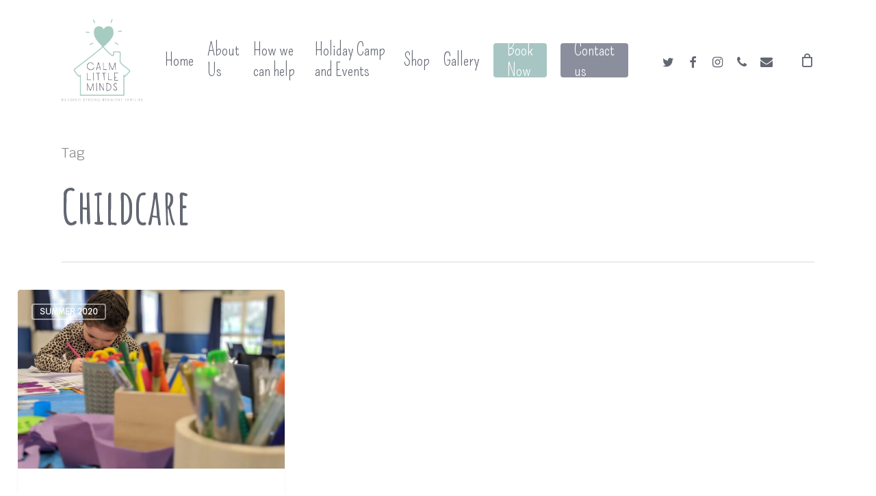

--- FILE ---
content_type: text/css
request_url: https://calmlittleminds.co.uk/wp-content/themes/salient/css/build/blog/masonry-classic-enhanced.css?ver=17.0.2
body_size: 2776
content:
.blog-recent[data-style*=classic_enhanced] .post-featured-img,.post-area.masonry.classic_enhanced .n-post-bg,.post-area.masonry.classic_enhanced .post .post-featured-img{transition:all .7s cubic-bezier(.2,1,.22,1);-webkit-transition:all .7s cubic-bezier(.2,1,.22,1);line-height:0;display:block;position:relative}.blog-recent[data-style*=classic_enhanced] .post-featured-img img,.post-area.masonry.classic_enhanced .post .post-featured-img img,.post-area.masonry.classic_enhanced .post.format-gallery .inner-wrap .flickity-slider .cell img,.post-area.masonry.classic_enhanced .post.format-gallery.large_featured .inner-wrap .flickity-viewport,.post-area.masonry.classic_enhanced .post.format-gallery.wide_tall .inner-wrap .flickity-viewport{margin-bottom:0;backface-visibility:hidden;-webkit-backface-visibility:hidden;transition:all .7s cubic-bezier(.2,1,.22,1);-webkit-transition:all .7s cubic-bezier(.2,1,.22,1)}.blog-recent[data-style*=classic_enhanced] .inner-wrap:hover .post-featured-img img,.blog-recent[data-style*=classic_enhanced_alt] .inner-wrap:hover .post-featured-img,.post-area.masonry.classic_enhanced .link .inner-wrap:hover .n-post-bg,.post-area.masonry.classic_enhanced .post .inner-wrap:hover .post-featured-img img,.post-area.masonry.classic_enhanced .post.format-gallery .inner-wrap:hover .flickity-slider .cell img,.post-area.masonry.classic_enhanced .post.format-gallery.large_featured .inner-wrap:hover .flickity-viewport,.post-area.masonry.classic_enhanced .post.format-gallery.wide_tall .inner-wrap:hover .flickity-viewport,.post-area.masonry.classic_enhanced .post.large_featured .inner-wrap:hover .post-featured-img,.post-area.masonry.classic_enhanced .post.wide_tall .inner-wrap:hover .post-featured-img,.post-area.masonry.classic_enhanced .quote .inner-wrap:hover .n-post-bg{transform:scale(1.07);-webkit-transform:scale(1.07)}.blog-recent[data-style*=classic_enhanced][data-remove-post-nectar-love="1"][data-remove-post-comment-number="1"][data-remove-post-author="1"] .inner-wrap{padding-bottom:0}#ajax-content-wrap .blog-recent[data-style*=classic_enhanced][data-remove-post-nectar-love="1"] .nectar-love-wrap,.blog-recent[data-style*=classic_enhanced][data-remove-post-nectar-love="1"][data-remove-post-comment-number="1"][data-remove-post-author="1"] .post-meta,.post-area.masonry.classic_enhanced[data-remove-post-nectar-love="1"][data-remove-post-comment-number="1"][data-remove-post-author="1"] .post .post-meta{display:none}body .blog-recent[data-style*=classic_enhanced] .post-meta{position:absolute;bottom:0;left:0;top:auto;z-index:300;width:100%;margin-bottom:0;border-right:0}.masonry.classic_enhanced .post .post-header h2 a{color:inherit}.blog-recent[data-style*=classic_enhanced] .post-meta a,.blog-recent[data-style*=classic_enhanced] .post-meta i:not(.icon-salient-heart),.masonry.classic_enhanced .post .post-meta a,.masonry.classic_enhanced .post .post-meta i:not(.icon-salient-heart){transition:color .1s linear;-webkit-transition:color .1s linear}.blog-recent[data-style*=classic_enhanced] .excerpt,.blog-recent[data-style*=classic_enhanced] .post-meta a,.masonry.classic_enhanced .post .excerpt,.masonry.classic_enhanced .post .post-meta a,.masonry.classic_enhanced .post-header{color:#555}.blog-recent[data-style*=classic_enhanced][data-color-scheme=dark] .excerpt,.blog-recent[data-style*=classic_enhanced][data-color-scheme=dark] .post-header,.blog-recent[data-style*=classic_enhanced][data-color-scheme=dark] .post-meta a{color:rgba(255,255,255,.5)}.masonry.classic_enhanced h3{color:#000}.blog-recent[data-style*=classic_enhanced] .post-meta a .nectar-love-count{color:#555}.blog-recent[data-style*=classic_enhanced] .post-header,.blog-recent[data-style*=classic_enhanced] .post-meta .nectar-love-count,.blog-recent[data-style*=classic_enhanced] .post-meta a,.masonry.classic_enhanced .post .post-meta a,.masonry.classic_enhanced .post-header,.masonry.classic_enhanced .post-meta .nectar-love-count{font-size:12px}.blog-recent[data-style*=classic_enhanced] .post-header .icon-salient-m-clock,.blog-recent[data-style*=classic_enhanced] .post-meta i,.masonry.classic_enhanced .post .post-header .icon-salient-m-clock,.masonry.classic_enhanced .post .post-meta i{color:#b9b9b9}.blog-recent[data-style=classic_enhanced_alt] .inner-wrap .post-meta i,.masonry.classic_enhanced .post.wide_tall .post-meta i{color:rgba(255,255,255,.5)}.blog-recent[data-style*=classic_enhanced] .post-meta a,.masonry.classic_enhanced .post .post-meta a{display:inline-block;vertical-align:middle}.blog-recent[data-style*=classic_enhanced] .post-meta i,.masonry.classic_enhanced .post .post-meta i{width:15px;margin-right:3px;font-size:14px;font-style:normal;top:0}.blog-recent[data-style*=classic_enhanced] .post-meta .icon-salient-heart-2,.masonry.classic_enhanced .post .post-meta .icon-salient-heart-2{margin-right:0}.blog-recent[data-style*=classic_enhanced] .post-meta .meta-comment-count i,.masonry.classic_enhanced .post .post-meta .meta-comment-count i{width:14px}.blog-recent[data-style*=classic_enhanced] .post-header .icon-salient-m-clock,.masonry.classic_enhanced .post .post-header .icon-salient-m-clock{width:14px;margin-right:5px;font-size:14px;top:0}.blog-recent[data-style*=classic_enhanced] .inner-wrap:not(.has-post-thumbnail) .meta-category a,.masonry.classic_enhanced .posts-container .large_featured .meta-category a,.masonry.classic_enhanced .posts-container article:not(.has-post-thumbnail) .meta-category a{color:#000;border:2px solid rgba(0,0,0,.2)}body[data-button-style^=rounded] .blog-recent[data-style*=classic_enhanced] .meta-category a,body[data-button-style^=rounded] .masonry.classic_enhanced .posts-container article .meta-category a{border-radius:100px}.blog-recent[data-style*=classic_enhanced] .meta-category a,.masonry.classic_enhanced .posts-container .wide_tall .meta-category a,.masonry.classic_enhanced .posts-container article .meta-category a{padding:0 10px;display:inline-block;line-height:20px;font-size:12px;text-transform:uppercase;font-weight:700;margin-bottom:10px;color:#fff;border:2px solid rgba(255,255,255,.5);transition:all .2s ease}.blog-recent[data-style=classic_enhanced_alt] .inner-wrap:not(.has-post-thumbnail) .meta-category a,body .blog-recent[data-style*=classic_enhanced_alt] .meta-category a{color:#fff;border:2px solid rgba(255,255,255,.5)}.masonry.classic_enhanced .posts-container article .meta-category a:hover{border:2px solid transparent;color:#fff}.blog-recent[data-style*=classic_enhanced] .inner-wrap:not(.has-post-thumbnail) .meta-category a:hover,body .blog-recent[data-style*=classic_enhanced] .meta-category a:hover{border:2px solid transparent;color:#fff}.blog-recent[data-style*=classic_enhanced] .has-post-thumbnail .meta-category a,.blog-recent[data-style*=classic_enhanced] .meta-category a,.masonry.classic_enhanced .posts-container .has-post-thumbnail .meta-category a{position:absolute;top:20px;left:20px;z-index:101}body .blog-recent[data-style*=classic_enhanced] .meta-category a{z-index:301}.blog-recent[data-style*=classic_enhanced] .meta-category a,.masonry.classic_enhanced .posts-container article .meta-category a{z-index:101;position:relative}.blog-recent[data-style*=classic_enhanced] .meta-category a:not(:first-child),.masonry.classic_enhanced .posts-container article .meta-category a:not(:first-child){display:none}.masonry.classic_enhanced .posts-container article:not(.has-post-thumbnail) .meta-category a{margin-top:20px;margin-left:20px;margin-bottom:0}.blog-recent[data-style*=classic_enhanced] .post-meta .nectar-love-wrap,.masonry.classic_enhanced .masonry-blog-item .post-meta .nectar-love-wrap{float:none;display:inline-block}.blog-recent[data-style*=classic_enhanced] .post-meta .nectar-love-wrap .nectar-love .heart-wrap,.blog-recent[data-style*=classic_enhanced] .post-meta .nectar-love-wrap .nectar-love .nectar-love-count,.blog-recent[data-style*=classic_enhanced] .post-meta .nectar-love-wrap .nectar-love i,.masonry.classic_enhanced .masonry-blog-item .post-meta .nectar-love-wrap .nectar-love .heart-wrap,.masonry.classic_enhanced .masonry-blog-item .post-meta .nectar-love-wrap .nectar-love .nectar-love-count,.masonry.classic_enhanced .masonry-blog-item .post-meta .nectar-love-wrap .nectar-love i{display:block;line-height:18px;float:left}.blog-recent[data-style*=classic_enhanced_alt] .inner-wrap{overflow:hidden}.blog-recent[data-style*=classic_enhanced_alt] .inner-wrap.has-post-thumbnail{background-color:transparent}.blog-recent[data-style*=classic_enhanced] .post-meta,.post-area.masonry.classic_enhanced .post .post-meta{padding:6px 21px;z-index:101;position:relative;border-top:1px solid rgba(0,0,0,.06)}.post-area.masonry.classic_enhanced .post.wide_tall.format-video .video-play-button{display:none}.post-area.masonry.classic_enhanced .post.format-link.has-post-thumbnail .post-featured-img,.post-area.masonry.classic_enhanced .post.format-quote.has-post-thumbnail .post-featured-img{display:none}.span_12.light .blog-recent[data-style=classic_enhanced] h3.title,.span_12.light .masonry.classic_enhanced .masonry-blog-item h3.title{color:#444}.blog-recent[data-style*=classic_enhanced] .inner-wrap,.masonry.classic_enhanced .masonry-blog-item .inner-wrap{border-radius:4px;overflow:hidden;box-shadow:0 1px 3px rgba(0,0,0,.08)}.blog-recent[data-style*=classic_enhanced] .inner-wrap{-webkit-perspective:none;perspective:none}body:not(.ascend) .masonry.classic_enhanced .masonry-blog-item .inner-wrap{padding:0}body:not(.ascend) .masonry.classic_enhanced .post .content-inner{border:none;padding-bottom:0;margin-bottom:0}.post-area.masonry.classic_enhanced .post.large_featured:not(.format-link):not(.format-quote) .content-inner{position:relative;width:50%;height:100%;z-index:100;background-color:#fff}.masonry.classic_enhanced .masonry-blog-item.post.large_featured .article-content-wrap{width:100%;top:50%;left:0;position:absolute;transform:translateY(-50%);-webkit-transform:translateY(-50%)}.post-area.masonry.classic_enhanced .post:not(.wide_tall) .img-link{position:relative;display:block}.post-area.masonry.classic_enhanced .post.large_featured .post-content{height:100%}.post-area.masonry.classic_enhanced .post.large_featured .img-link,.post-area.masonry.classic_enhanced .post.large_featured .nectar-flickity{position:absolute;top:0;right:0;width:50%;height:100%;z-index:100}.post-area.masonry.classic_enhanced .post.large_featured .nectar-flickity .cell,.post-area.masonry.classic_enhanced .post.large_featured .post-featured-img,.post-area.masonry.classic_enhanced .post.wide_tall .nectar-flickity .cell{background-size:cover;width:100%;height:100%;z-index:100;background-color:#333;background-position:center}.blog-recent[data-style=classic_enhanced_alt] .inner-wrap .post-featured-img,.post-area.masonry.classic_enhanced .post.wide_tall .nectar-flickity,.post-area.masonry.classic_enhanced .post.wide_tall .post-featured-img{position:absolute;background-size:cover;top:0;right:0;width:100%;height:100%;z-index:10;background-position:center;background-color:#777}.blog-recent[data-style=classic_enhanced_alt] .inner-wrap .post-featured-img{-webkit-backface-visibility:hidden;backface-visibility:hidden}.blog-recent[data-style=classic_enhanced_alt] .inner-wrap>.img-link{display:block;height:100%;width:100%;position:absolute;overflow:hidden;border-radius:4px}.post-area.masonry.classic_enhanced .post.wide_tall.format-link .post-featured-img,.post-area.masonry.classic_enhanced .post.wide_tall.format-quote .post-featured-img{opacity:.1}.post-area.masonry.classic_enhanced .post.large_featured .flickity-slider .cell,.post-area.masonry.classic_enhanced .post.large_featured .flickity-viewport,.post-area.masonry.classic_enhanced .post.wide_tall .flickity-slider .cell,.post-area.masonry.classic_enhanced .post.wide_tall .flickity-viewport{height:100%!important}.blog-recent[data-style=classic_enhanced_alt] .inner-wrap .meta-category,.post-area.masonry.classic_enhanced .post.wide_tall .meta-category{z-index:1000;display:block;position:relative}.blog-recent[data-style=classic_enhanced_alt] .inner-wrap h3,.post-area.masonry.classic_enhanced .post.wide_tall h3,.span_12.light .post-area.masonry.classic_enhanced .post.wide_tall h3,body .blog-recent[data-style=classic_enhanced_alt][data-color-scheme=light] h3.title{color:#fff}.post-area.masonry.classic_enhanced article h3:hover a{color:inherit}.blog-recent[data-style=classic_enhanced_alt] .inner-wrap:after,.post-area.masonry.classic_enhanced .post.wide_tall .inner-wrap:after{background:-webkit-linear-gradient(to bottom,rgba(255,255,255,0) -2%,rgba(0,0,0,0) 35%,rgba(0,0,0,.04) 44%,rgba(0,0,0,.25) 100%,rgba(0,0,0,.5) 100%);background:linear-gradient(to bottom,rgba(255,255,255,0) -2%,rgba(0,0,0,0) 35%,rgba(0,0,0,.04) 44%,rgba(0,0,0,.25) 100%,rgba(0,0,0,.5) 100%);position:absolute;bottom:0;left:0;width:100%;height:45%;z-index:11;border-radius:4px;content:' '}.blog-recent[data-style=classic_enhanced_alt] .inner-wrap:before,.post-area.masonry.classic_enhanced .post.wide_tall:not(.format-quote):not(.format-link) .inner-wrap:before{background-color:rgba(0,0,0,.43);position:absolute;bottom:0;left:0;width:100%;height:100%;z-index:11;content:' '}.blog-recent[data-style=classic_enhanced_alt] .inner-wrap:before{background-color:rgba(0,0,0,.55);border-radius:4px}.blog-recent[data-style=classic_enhanced_alt] .inner-wrap .excerpt,.blog-recent[data-style=classic_enhanced_alt] .inner-wrap .nectar-love span,.blog-recent[data-style=classic_enhanced_alt] .inner-wrap .post-header,.blog-recent[data-style=classic_enhanced_alt] .inner-wrap .post-meta a,.masonry.classic_enhanced .post.wide_tall .excerpt,.masonry.classic_enhanced .post.wide_tall .nectar-love span,.masonry.classic_enhanced .post.wide_tall .post-meta a,.masonry.classic_enhanced .wide_tall .post-header{color:rgba(255,255,255,.9)}.blog-recent[data-style=classic_enhanced_alt] .inner-wrap .nectar-love span{color:rgba(255,255,255,.9)}.blog-recent[data-style=classic_enhanced_alt] .inner-wrap .post-meta,.post-area.masonry.classic_enhanced .post.wide_tall .post-meta{border-color:rgba(255,255,255,.15)}.post-area.masonry.classic_enhanced .post.wide_tall .article-content-wrap{position:absolute;z-index:100;top:50%;background-color:transparent;transform:translateY(-50%);-webkit-transform:translateY(-50%);left:0;width:100%;padding:20%}.post-area.masonry.classic_enhanced .post.large_featured .post-meta{bottom:0;top:auto;left:0;z-index:1000;width:50%;position:absolute}.masonry.classic_enhanced .masonry-blog-item.post.large_featured .article-content-wrap{padding:21%}.masonry.classic_enhanced .masonry-blog-item h3.title{line-height:26px}.post-area.masonry.classic_enhanced .post.link .post-content .link-inner,.post-area.masonry.classic_enhanced .post.quote .post-content .quote-inner{padding:0}.post-area.masonry.classic_enhanced .post.link .content-inner,.post-area.masonry.classic_enhanced .post.link .link-inner,.post-area.masonry.classic_enhanced .post.link .post-content,.post-area.masonry.classic_enhanced .post.quote .content-inner,.post-area.masonry.classic_enhanced .post.quote .post-content,.post-area.masonry.classic_enhanced .post.quote .quote-inner,.post-area.masonry.classic_enhanced .post.wide_tall .conent-inner a,.post-area.masonry.classic_enhanced .post.wide_tall .content-inner,.post-area.masonry.classic_enhanced .post.wide_tall .post-content{height:100%}.masonry.classic_enhanced .masonry-blog-item:not(.has-post-thumbnail).regular.format-audio .article-content-wrap,.masonry.classic_enhanced .masonry-blog-item:not(.has-post-thumbnail).regular.format-standard .article-content-wrap,.masonry.classic_enhanced .masonry-blog-item:not(.has-post-thumbnail).regular.format-video .article-content-wrap,.post-area.masonry.classic_enhanced .link-wrap,.post-area.masonry.classic_enhanced .quote-wrap{padding:17%!important;display:block;-ms-transform:translateY(-50%);transform:translateY(-50%);-webkit-transform:translateY(-50%);top:50%;z-index:10;left:0;position:absolute}.post-area.masonry.classic_enhanced .large_featured .link-wrap,.post-area.masonry.classic_enhanced .large_featured .quote-wrap{padding:10.5%!important}@media only screen and (min-width:1000px){.blog-recent[data-style*=classic_enhanced] .inner-wrap:not(.has-post-thumbnail) .article-content-wrap{padding:17%;display:block;-ms-transform:translateY(-50%);transform:translateY(-50%);-webkit-transform:translateY(-50%);top:50%;z-index:10;left:0;position:absolute}}.blog-recent[data-style*=classic_enhanced] .inner-wrap:not(.has-post-thumbnail) .article-content-wrap{width:100%}.masonry.classic_enhanced .masonry-blog-item:not(.has-post-thumbnail).regular.format-audio .content-inner,.masonry.classic_enhanced .masonry-blog-item:not(.has-post-thumbnail).regular.format-audio .post-content,.masonry.classic_enhanced .masonry-blog-item:not(.has-post-thumbnail).regular.format-standard .content-inner,.masonry.classic_enhanced .masonry-blog-item:not(.has-post-thumbnail).regular.format-standard .post-content,.masonry.classic_enhanced .masonry-blog-item:not(.has-post-thumbnail).regular.format-video .content-inner,.masonry.classic_enhanced .masonry-blog-item:not(.has-post-thumbnail).regular.format-video .post-content{height:100%}.masonry.classic_enhanced .posts-container article .video-play-button svg{width:16px;height:16px;display:block}.masonry.classic_enhanced .posts-container article .video-play-button{position:absolute;top:50%;left:50%;transform:translateY(-50%) translateX(-50%);-webkit-transform:translateY(-50%) translateX(-50%);-webkit-transition:all .21s cubic-bezier(.5,.5,.4,.88);transition:all .21s cubic-bezier(.5,.5,.4,.88);color:#fff;font-size:40px;z-index:1000;height:70px;width:70px;line-height:70px;text-align:center;border-radius:100px}.masonry.classic_enhanced .posts-container .format-audio:hover .video-play-button,.masonry.classic_enhanced .posts-container .format-video:hover .video-play-button{transform:translateY(-50%) translateX(-50%) scale(1.18);-webkit-transform:translateY(-50%) translateX(-50%) scale(1.18);box-shadow:0 5px 8px 0 rgba(0,0,0,.17)}.masonry.classic_enhanced .posts-container .wide_tall .video-play-button,.masonry.classic_enhanced .posts-container article:not(.has-post-thumbnail) .video-play-button{position:relative;top:0;left:0;margin-bottom:20px;transform:none;-webkit-transform:none}.masonry.classic_enhanced .posts-container .wide_tall:hover .video-play-button,.masonry.classic_enhanced .posts-container article:not(.has-post-thumbnail):hover .video-play-button{transform:scale(1.1);-webkit-transform:scale(1.1)}.masonry.classic_enhanced .posts-container .large_featured .video-play-button{position:absolute;top:50%;left:50%;transform:translateY(-50%) translateX(-50%);-webkit-transform:translateY(-50%) translateX(-50%)}.blog-recent[data-style=classic_enhanced_alt] .inner-wrap .post-meta,.post-area.masonry.classic_enhanced .masonry-blog-item:not(.has-post-thumbnail).regular.format-audio .post-meta.no-img,.post-area.masonry.classic_enhanced .masonry-blog-item:not(.has-post-thumbnail).regular.format-standard .post-meta.no-img,.post-area.masonry.classic_enhanced .masonry-blog-item:not(.has-post-thumbnail).regular.format-video .post-meta.no-img,.post-area.masonry.classic_enhanced .post.wide_tall .post-meta{position:absolute!important;bottom:0;top:auto!important;left:0;z-index:101;width:100%}@media only screen and (min-width:1000px){.masonry.classic_enhanced .masonry-blog-item.large_featured h3.title{font-size:30px;line-height:36px}}@media only screen and (min-width:1000px){.blog-recent[data-style*=classic_enhanced].related-posts .col{margin-bottom:0}}.blog-recent[data-style*=classic_enhanced].related-posts .article-content-wrap{padding:30px}.blog-recent[data-style*=classic_enhanced].related-posts .article-content-wrap .post-header{margin-bottom:0}.blog-recent[data-style*=classic_enhanced].related-posts .post-meta{padding:10px 21px}.blog-recent[data-style*=classic_enhanced].related-posts .inner-wrap{padding-bottom:52px!important}.container-wrap[data-remove-post-author="1"][data-remove-post-date="1"] .blog-recent[data-style*=classic_enhanced].related-posts .inner-wrap{padding-bottom:0!important}.blog-recent[data-style*=classic_enhanced] .post-meta>*,.post-area.masonry.classic_enhanced .post .post-meta>*{margin-right:13px;margin-left:0}.post-area.masonry.classic_enhanced .post .content-inner{position:static}.blog-recent[data-style*=classic_enhanced] .post-meta>:last-child,.post-area.masonry.classic_enhanced .post .post-meta>:last-child{margin-right:0}.blog-recent[data-style*=classic_enhanced] .post-meta .nectar-love,.post-area.masonry.classic_enhanced .post .post-meta .nectar-love{margin-left:0}.blog-recent[data-style*=classic_enhanced_alt] .post-featured-img img,.post-area.masonry.classic_enhanced .post .post-meta .nectar-love .icon-salient-heart,.post-area.masonry.classic_enhanced .post.large_featured .nectar-flickity .cell img,.post-area.masonry.classic_enhanced .post.large_featured .post-featured-img img,.post-area.masonry.classic_enhanced .post.wide_tall .nectar-flickity .cell img,.post-area.masonry.classic_enhanced .post.wide_tall .post-featured-img img{display:none}.blog-recent[data-style*=classic_enhanced] .article-content-wrap,.masonry.classic_enhanced .masonry-blog-item .article-content-wrap{padding:17%;position:relative;z-index:100;background-color:#fff}.blog-recent[data-style*=classic_enhanced] h3.title,.masonry.classic_enhanced .masonry-blog-item h3.title{margin-bottom:0}.blog-recent[data-style*=classic_enhanced][data-color-scheme=light] h3.title{color:#000}@media only screen and (max-width:690px){.post-area.masonry.classic_enhanced .post.large_featured:not(.format-link):not(.format-quote) .content-inner{width:100%;height:auto;position:static}.masonry.classic_enhanced .masonry-blog-item:not(.has-post-thumbnail).regular.format-audio .article-content-wrap,body .masonry.classic_enhanced .masonry-blog-item.post.large_featured .article-content-wrap,body .post-area.masonry.classic_enhanced .post.wide_tall .article-content-wrap{position:relative;-webkit-transform:none;transform:none;top:auto;height:auto!important;padding:17%}.post-area.masonry.classic_enhanced .link-wrap,.post-area.masonry.classic_enhanced .masonry-blog-item:not(.has-post-thumbnail).regular.format-standard .post-meta.no-img,.post-area.masonry.classic_enhanced .post.large_featured .post-meta,.post-area.masonry.classic_enhanced .post.wide_tall .post-meta,.post-area.masonry.classic_enhanced .quote-wrap{position:relative;width:100%!important}body .post-area.masonry.classic_enhanced .post.wide_tall .article-content-wrap{padding:30% 17%}.post-area.masonry.classic_enhanced .post.wide_tall .post-meta{position:absolute}.post-area.masonry.classic_enhanced .post.large_featured .nectar-flickity{position:relative;width:100%;height:280px;overflow:hidden;z-index:110}.post-area.masonry.classic_enhanced .link-wrap,.post-area.masonry.classic_enhanced .quote-wrap,body .masonry.classic_enhanced .masonry-blog-item:not(.has-post-thumbnail).regular.format-standard .article-content-wrap,body .masonry.classic_enhanced .masonry-blog-item:not(.has-post-thumbnail).regular.format-video .article-content-wrap{height:auto!important;-webkit-transform:none;transform:none;position:relative}.post-area.masonry.classic_enhanced .post.large_featured .meta-category a{color:#fff;border:2px solid rgba(255,255,255,.5)}.post-area.masonry.classic_enhanced .post.large_featured .img-link{position:relative;width:100%;height:280px}.masonry.classic_enhanced .masonry-blog-item,.post-area.masonry.classic_enhanced .post.large_featured,.post-area.masonry.classic_enhanced .post.regular .article-content-wrap,.post-area.masonry.classic_enhanced .post.regular.format-audio.has-post-thumbnail,.post-area.masonry.classic_enhanced .post.regular.format-standard.has-post-thumbnail,.post-area.masonry.classic_enhanced .post.regular.format-video.has-post-thumbnail{height:auto!important}.post-area.masonry.classic_enhanced .posts-container:not(.meta-moved) .post-content>.post-meta{opacity:0;position:absolute!important}}@media only screen and (min-width :691px) and (max-width :999px){body .post-area.masonry.classic_enhanced.span_9 .masonry-blog-item.large_featured{width:99%}}@media only screen and (min-width:1600px){.full-width-content .post-area.classic_enhanced .masonry-blog-item,.post-area.full-width-content.classic_enhanced .masonry-blog-item{width:18.5%}body .post-area.masonry.classic_enhanced .masonry-blog-item.large_featured{width:63.66%}body .blog-fullwidth-wrap .post-area.masonry.classic_enhanced .masonry-blog-item.large_featured{width:58.5%}body .post-area.masonry.classic_enhanced.span_9 .masonry-blog-item.large_featured{width:97.5%}}@media only screen and (min-width:1300px) and (max-width:1600px){body .post-area.masonry.classic_enhanced .masonry-blog-item.large_featured{width:64.1%}body .blog-fullwidth-wrap .post-area.masonry.classic_enhanced .masonry-blog-item.large_featured{width:73%}body .post-area.masonry.classic_enhanced.span_9 .masonry-blog-item.large_featured{width:97.5%}}@media only screen and (min-width:990px) and (max-width:1300px){body .post-area.masonry.classic_enhanced .masonry-blog-item.large_featured{width:100%}body .blog-fullwidth-wrap .post-area.masonry.classic_enhanced .masonry-blog-item.large_featured{width:97.2%}body .post-area.masonry.classic_enhanced.span_9 .masonry-blog-item.large_featured{width:97.5%}}@media only screen and (min-width:470px) and (max-width:990px){body .post-area.masonry.classic_enhanced .masonry-blog-item.large_featured{width:97%}body .blog-fullwidth-wrap .post-area.masonry.classic_enhanced .masonry-blog-item.large_featured{width:97%}}